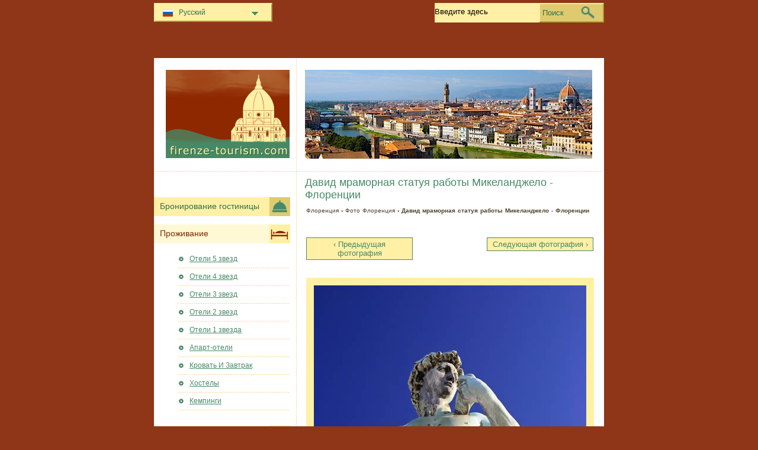

--- FILE ---
content_type: text/html; charset=utf-8
request_url: https://www.firenze-tourism.com/ru/foto-florencija/david-mramornaya-statuya-raboty-mikelandzhelo---florencii-foto.html
body_size: 3420
content:
<!DOCTYPE html PUBLIC "-//W3C//DTD XHTML 1.0 Transitional//EN" "http://www.w3.org/TR/xhtml1/DTD/xhtml1-transitional.dtd">
<html xmlns="http://www.w3.org/1999/xhtml" xml:lang="ru" lang="ru">
<head>
	<meta http-equiv="Content-Type" content="text/html;charset=utf-8" />
	<title>Давид мраморная статуя работы Микеланджело - Флоренции</title>
	<base href="https://www.firenze-tourism.com" />
	<meta name="description" content="Давид мраморная статуя работы Микеланджело - Флоренции фото" />
	<meta name="keywords" content="Давид мраморная статуя работы Микеланджело - Флоренции фото, Фото Флоренция" />
	<link href="https://www.firenze-tourism.com/ru/foto-florencija/david-mramornaya-statuya-raboty-mikelandzhelo---florencii-foto.html" rel="canonical" />
	<link rel="shortcut icon" href="/favicon.ico" type="image/x-icon" />
	<link type="text/css" rel="stylesheet" href="/min/?b=css&amp;f=styles.css,styles_new.css,filters.css,igallery.css" />
	 
</head>

<body>
    <div id="container">
        <div id="header">
            <h1 id="hGallery">Давид мраморная статуя работы Микеланджело - Флоренции</h1> 
            <div id="logo">
                <img src="img/firenze.png" alt="Флоренция" />
            </div>
        </div>
        <div id="gallery">    
    <p id="breadcrumb">
                            <a href="/ru/" title="Флоренция">Флоренция</a> &#8250;
                                    
                                    <a href="/ru/foto-florencija.html" title="Фото Флоренция">Фото Флоренция</a> &#8250;
                                    
                            Давид мраморная статуя работы Микеланджело - Флоренции                
    
    

                    <ul id="galNavBar">
                            <li class="activePrev"><a href="/ru/foto-florencija/reka-arno-vo-florencii-foto.html" title="Река Арно во Флоренции">&#8249; Предыдущая фотография</a></li>
            
                            <li class="activeNext"><a href="/ru/foto-florencija/panorama-florencii-foto.html" title="Панорама Флоренции">Следующая фотография &#8250;</a></li>
              
        </ul>
        <img src="./img/gallery/ru/david-mramornaya-statuya-raboty-mikelandzhelo---florencii.jpg" alt="Давид мраморная статуя работы Микеланджело - Флоренции фото" />
            </div><!--/content-->
<div id="nav">
<h3 id="hbookingMenu">Бронирование гостиницы</h3>
	
            <h3 id="hAccommodationMenu">Проживание</h3>
        <ul id="accommodationMenu">
                                    <li><a href="/ru/oteli-florencija/oteli-5-zvezd.html" title="Отели 5 звезд Флоренция">Отели 5 звезд</a></li>
                            <li><a href="/ru/oteli-florencija/oteli-4-zvezd.html" title="Отели 4 звезд Флоренция">Отели 4 звезд</a></li>
                            <li><a href="/ru/oteli-florencija/oteli-3-zvezd.html" title="Отели 3 звезд Флоренция">Отели 3 звезд</a></li>
                            <li><a href="/ru/oteli-florencija/oteli-2-zvezd.html" title="Отели 2 звезд Флоренция">Отели 2 звезд</a></li>
                            <li><a href="/ru/oteli-florencija/oteli-1-zvezda.html" title="Отели 1 звезда Флоренция">Отели 1 звезда</a></li>
                                        <li><a href="/ru/apart-oteli-florencija/apart-oteli.html" title="Апарт-отели  в Флоренция">Апарт-отели</a></li>
                            <li><a href="/ru/krovaty-i-zavtrak-florencija/krovaty-i-zavtrak.html" title="Кровать И Завтрак  в Флоренция">Кровать И Завтрак</a></li>
                            <li><a href="/ru/hostely-florencija/hostely.html" title="Хостелы  в Флоренция">Хостелы</a></li>
                            <li><a href="/ru/kempingi-florencija/kempingi.html" title="Кемпинги  в Флоренция">Кемпинги</a></li>
                </ul>
                <h3 id="hInfoMenu">Информация</h3>
        <ul id="infoMenu">
             
                            <li><a href="/ru/ofisy-turisticheskoi-informacii-vo-florencii.html" title="Офисы туристической информации во Флоренции">Офисы туристической информации во Флоренции</a></li>
                            <li><a href="/ru/karta-florencii.html" title="Карта Флоренции">Карта Флоренции</a></li>
                            <li><a href="/ru/informaciya-i-poleznye-nomera.html" title="Информация и полезные номера">Информация и полезные номера</a></li>
                            <li><a href="/ru/sovety-turistam.html" title="Советы туристам">Советы туристам</a></li>
                            <li><a href="/ru/arenda-avtomobilya.html" title="Аренда автомобиля">Аренда автомобиля</a></li>
                            <li><a href="/ru/gastronomiya.html" title="Гастрономия">Гастрономия</a></li>
                            <li><a href="/ru/aeroport-florencii.html" title="Аэропорт Флоренции">Аэропорт Флоренции</a></li>
                            <li><a href="/ru/credstvo-peredvizheniya-vo-florencii.html" title="Cредство передвижения во Флоренции">Cредство передвижения во Флоренции</a></li>
                            <li><a href="/ru/golyf-kluby-vo-florencii.html" title="гольф-клубы во Флоренции">гольф-клубы во Флоренции</a></li>
                            <li><a href="/ru/kak-dobratysya-do-florencii.html" title="Как добраться до Флоренции">Как добраться до Флоренции</a></li>
                            <li><a href="/ru/rynki-i-yarmarki-vo-florencii.html" title="Рынки и ярмарки во Флоренции">Рынки и ярмарки во Флоренции</a></li>
                            <li><a href="/ru/nochnaya-zhizny-vo-florencii.html" title="Ночная жизнь во Флоренции">Ночная жизнь во Флоренции</a></li>
                            <li><a href="/ru/ploshtady-dely-duomo-florenciya.html" title="Площадь дель Дуомо Флоренция">Площадь дель Дуомо Флоренция</a></li>
                            <li><a href="/ru/pogoda-vo-florencii.html" title="Погода во Флоренции">Погода во Флоренции</a></li>
                            <li><a href="/ru/shopping.html" title="Шоппинг">Шоппинг</a></li>
                            <li><a href="/ru/istoriya-florencii.html" title="История Флоренции">История Флоренции</a></li>
                            <li><a href="/ru/ponte-vekkio.html" title="Понте Веккио">Понте Веккио</a></li>
                            <li><a href="/ru/koridor-vazari.html" title="Коридор Вазари">Коридор Вазари</a></li>
                            <li><a href="/ru/forte-di-belyvedere.html" title="Форте ди Бельведере">Форте ди Бельведере</a></li>
                    
                            <li><a href="/ru/foto-florencija.html" title="Фото Флоренция">Фото Флоренция</a></li>
                </ul>
    
            <h3 id="hAttractionsMenu">Достопримечательности</h3>
        <ul id="attractionsMenu">
                            <li><a href="/ru/dostoprimechatelynosti-florencija/turisticheskie-raiony.html" title="Туристические раионы">Туристические раионы</a></li>
                            <li><a href="/ru/dostoprimechatelynosti-florencija/duomo-vo-florencii.html" title="Дуомо во Флоренции">Дуомо во Флоренции</a></li>
                            <li><a href="/ru/dostoprimechatelynosti-florencija/muzei-i-galerei-florencii.html" title="Музеи и Галереи Флоренции">Музеи и Галереи Флоренции</a></li>
                            <li><a href="/ru/dostoprimechatelynosti-florencija/cerkvi-i-sinagogi.html" title="Церкви и Синагоги">Церкви и Синагоги</a></li>
                            <li><a href="/ru/dostoprimechatelynosti-florencija/ploshtadi-vo-florencii.html" title="Площади во Флоренции">Площади во Флоренции</a></li>
                            <li><a href="/ru/dostoprimechatelynosti-florencija/parki-i-sady-vo-florencii.html" title="Парки и сады во Флоренции">Парки и сады во Флоренции</a></li>
                            <li><a href="/ru/dostoprimechatelynosti-florencija/dvorcy-vo-florencii.html" title="Дворцы во Флоренции">Дворцы во Флоренции</a></li>
                    </ul>
    

            <h3 id="hLeisureMenu">Ночная жизнь</h3>
        <ul id="leisureMenu">
            <li><a href="/ru/disko-kluby-florencija/disko-kluby.html" title="Диско &amp; клубы">Диско &amp; клубы</a></li>
        </ul>
    

	        <h3 id="hFoodDrinkMenu">Продукты питания и напитки</h3>
        <ul id="foodDrinkMenu">
                        	<li><a href="/ru/restorany-florencija/restorany.html" title="Рестораны">Рестораны</a></li>
                        	<li><a href="/ru/piccerii-florencija/piccerii.html" title="Пиццерий">Пиццерий</a></li>
                        	<li><a href="/ru/bary-florencija/bary.html" title="Бары">Бары</a></li>
                    </ul>
    
</div><!--end nav-->    <script id='rc-connect' data-container='rc-connect-container' data-preflang='ru' data-template='universal' data-enable-return-checkbox='true' data-target='parent' data-rcid='worldtourism_ro_rc' data-hide-modules='why,manage,hero' data-form-hollow='false' data-box-shadow='false' data-button-radius='8' data-button-size='large'></script>
    <div id="footer">
        <ul>
            <li>
			Firenze Tourism 2026 &copy; 
			<a href="/ru/karta-saita.html" title="Карта сайта" >Карта сайта</a>
        	<a href="/ru/kontaktnaya-informaciya.html" title="Контактная информация" >Контактная информация</a>	
			<a href="/ru/informaciya-o-polyzovanii-saitom.html" title="Информация о пользовании сайтом" >Информация о пользовании сайтом</a>
			<a href="/ru/konfidencialynosty.html" title="Конфиденциальность">Конфиденциальность</a>
			</li>

        </ul>
    </div>
</div>
<div id="toplinkscontainer">
	<div id="toplinks">
	<ul id="lang_btn"><li id="lang"><a class="orderBy" href="ru/" title="Флоренция" hreflang="ru" id="RU">Русский<!--[if gte IE 7]><!--></a><!--<![endif]-->
	<!--[if lte IE 6]><table><tr><td><![endif]--><ul><li><a href="/" title="Firenze" hreflang="it" id="IT">Italiano</a></li><li><a href="/en/" title="Florence" hreflang="en" id="EN">English</a></li><li><a href="/de/" title="Florenz" hreflang="de" id="DE">Deutsch</a></li><li><a href="/fr/" title="Florence" hreflang="fr" id="FR">Fran&#231;ais</a></li><li><a href="/es/" title="Florencia" hreflang="es" id="ES">Español</a></li><li><a href="/ro/" title="Florenta" hreflang="ro" id="RO">Romana</a></li></ul></li><!--[if lte IE 6]></td></tr></table></a><![endif]-->    </ul>

    <form action="/ru/poisk.html" method="post">
        <p><input type="text" name="search" id="search" value="Введите здесь"/>
        <button type="submit">Поиск</button></p>
    </form>

    </div>
</div>

<script type="text/javascript" src="/min/?b=js&amp;f=lang/ru.lang.js,common.js"></script>


    <script type="text/javascript">
      var _paq = _paq || [];
      _paq.push(["trackPageView"]);
      _paq.push(["enableLinkTracking"]);

      (function() {
        var u=(("https:" == document.location.protocol) ? "https" : "http") + "://www.europa-tourism.com/piwik/";
        _paq.push(["setTrackerUrl", u+"piwik.php"]);
        _paq.push(["setSiteId", "32"]);
        var d=document, g=d.createElement("script"), s=d.getElementsByTagName("script")[0]; g.type="text/javascript";
        g.defer=true; g.async=true; g.src=u+"piwik.js"; s.parentNode.insertBefore(g,s);
      })();
    </script>
<script defer src="https://static.cloudflareinsights.com/beacon.min.js/vcd15cbe7772f49c399c6a5babf22c1241717689176015" integrity="sha512-ZpsOmlRQV6y907TI0dKBHq9Md29nnaEIPlkf84rnaERnq6zvWvPUqr2ft8M1aS28oN72PdrCzSjY4U6VaAw1EQ==" data-cf-beacon='{"version":"2024.11.0","token":"3ea3b476f3234706b6e256a5405ea9d1","r":1,"server_timing":{"name":{"cfCacheStatus":true,"cfEdge":true,"cfExtPri":true,"cfL4":true,"cfOrigin":true,"cfSpeedBrain":true},"location_startswith":null}}' crossorigin="anonymous"></script>
</body>
</html>